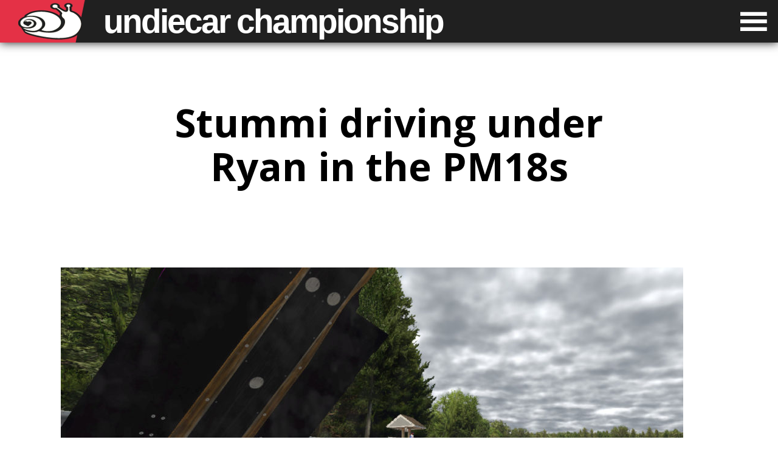

--- FILE ---
content_type: text/html; charset=UTF-8
request_url: https://undiecar.hellyer.kiwi/event/old-and-new-pro-mazda-at-lime-rock-park/stummi-driving-under-ryan-in-the-pm18s/
body_size: 5322
content:
<!DOCTYPE html>
<html lang="en-GB">
<head>
<meta charset="UTF-8" />
<meta name="viewport" content="width=device-width" />
<link rel="profile" href="http://gmpg.org/xfn/11" />
<link rel="pingback" href="https://undiecar.hellyer.kiwi/xmlrpc.php" />
<meta name='robots' content='index, follow, max-image-preview:large, max-snippet:-1, max-video-preview:-1' />

	<!-- This site is optimized with the Yoast SEO plugin v26.5 - https://yoast.com/wordpress/plugins/seo/ -->
	<title>Stummi driving under Ryan in the PM18s - Undiecar Championship</title>
	<link rel="canonical" href="https://undiecar.hellyer.kiwi/event/old-and-new-pro-mazda-at-lime-rock-park/stummi-driving-under-ryan-in-the-pm18s/" />
	<meta property="og:locale" content="en_GB" />
	<meta property="og:type" content="article" />
	<meta property="og:title" content="Stummi driving under Ryan in the PM18s - Undiecar Championship" />
	<meta property="og:description" content="Season: Special EventsEvent: Week 13: Old &#038; new Pro Mazda at Lime RockDrivers: Franz Josef Stumm, Ryan Hellyer" />
	<meta property="og:url" content="https://undiecar.hellyer.kiwi/event/old-and-new-pro-mazda-at-lime-rock-park/stummi-driving-under-ryan-in-the-pm18s/" />
	<meta property="og:site_name" content="Undiecar Championship" />
	<meta property="article:modified_time" content="2020-06-07T12:29:07+00:00" />
	<meta property="og:image" content="https://undiecar.hellyer.kiwi/event/old-and-new-pro-mazda-at-lime-rock-park/stummi-driving-under-ryan-in-the-pm18s" />
	<meta property="og:image:width" content="1905" />
	<meta property="og:image:height" content="1003" />
	<meta property="og:image:type" content="image/jpeg" />
	<meta name="twitter:card" content="summary_large_image" />
	<script type="application/ld+json" class="yoast-schema-graph">{"@context":"https://schema.org","@graph":[{"@type":"WebPage","@id":"https://undiecar.hellyer.kiwi/event/old-and-new-pro-mazda-at-lime-rock-park/stummi-driving-under-ryan-in-the-pm18s/","url":"https://undiecar.hellyer.kiwi/event/old-and-new-pro-mazda-at-lime-rock-park/stummi-driving-under-ryan-in-the-pm18s/","name":"Stummi driving under Ryan in the PM18s - Undiecar Championship","isPartOf":{"@id":"https://undiecar.hellyer.kiwi/#website"},"primaryImageOfPage":{"@id":"https://undiecar.hellyer.kiwi/event/old-and-new-pro-mazda-at-lime-rock-park/stummi-driving-under-ryan-in-the-pm18s/#primaryimage"},"image":{"@id":"https://undiecar.hellyer.kiwi/event/old-and-new-pro-mazda-at-lime-rock-park/stummi-driving-under-ryan-in-the-pm18s/#primaryimage"},"thumbnailUrl":"https://undiecar.hellyer.kiwi/files/stummi.jpg","datePublished":"2020-06-04T21:33:16+00:00","dateModified":"2020-06-07T12:29:07+00:00","breadcrumb":{"@id":"https://undiecar.hellyer.kiwi/event/old-and-new-pro-mazda-at-lime-rock-park/stummi-driving-under-ryan-in-the-pm18s/#breadcrumb"},"inLanguage":"en-GB","potentialAction":[{"@type":"ReadAction","target":["https://undiecar.hellyer.kiwi/event/old-and-new-pro-mazda-at-lime-rock-park/stummi-driving-under-ryan-in-the-pm18s/"]}]},{"@type":"ImageObject","inLanguage":"en-GB","@id":"https://undiecar.hellyer.kiwi/event/old-and-new-pro-mazda-at-lime-rock-park/stummi-driving-under-ryan-in-the-pm18s/#primaryimage","url":"https://undiecar.hellyer.kiwi/files/stummi.jpg","contentUrl":"https://undiecar.hellyer.kiwi/files/stummi.jpg","width":1905,"height":1003},{"@type":"BreadcrumbList","@id":"https://undiecar.hellyer.kiwi/event/old-and-new-pro-mazda-at-lime-rock-park/stummi-driving-under-ryan-in-the-pm18s/#breadcrumb","itemListElement":[{"@type":"ListItem","position":1,"name":"Home","item":"https://undiecar.hellyer.kiwi/"},{"@type":"ListItem","position":2,"name":"Week 13: Old &#038; new Pro Mazda at Lime Rock","item":"https://undiecar.hellyer.kiwi/event/old-and-new-pro-mazda-at-lime-rock-park/"},{"@type":"ListItem","position":3,"name":"Stummi driving under Ryan in the PM18s"}]},{"@type":"WebSite","@id":"https://undiecar.hellyer.kiwi/#website","url":"https://undiecar.hellyer.kiwi/","name":"Undiecar Championship","description":"Featuring only free iRacing tracks and car","potentialAction":[{"@type":"SearchAction","target":{"@type":"EntryPoint","urlTemplate":"https://undiecar.hellyer.kiwi/?s={search_term_string}"},"query-input":{"@type":"PropertyValueSpecification","valueRequired":true,"valueName":"search_term_string"}}],"inLanguage":"en-GB"}]}</script>
	<!-- / Yoast SEO plugin. -->


<link rel='dns-prefetch' href='//undiecar.hellyer.kiwi' />
<link rel='dns-prefetch' href='//fonts.googleapis.com' />
<link rel="alternate" type="application/rss+xml" title="Undiecar Championship &raquo; Feed" href="https://undiecar.hellyer.kiwi/feed/" />
<link rel="alternate" type="application/rss+xml" title="Undiecar Championship &raquo; Comments Feed" href="https://undiecar.hellyer.kiwi/comments/feed/" />
<link rel="alternate" type="application/rss+xml" title="Undiecar Championship &raquo; Stummi driving under Ryan in the PM18s Comments Feed" href="https://undiecar.hellyer.kiwi/event/old-and-new-pro-mazda-at-lime-rock-park/stummi-driving-under-ryan-in-the-pm18s/feed/" />
<style id='wp-img-auto-sizes-contain-inline-css' type='text/css'>
img:is([sizes=auto i],[sizes^="auto," i]){contain-intrinsic-size:3000px 1500px}
/*# sourceURL=wp-img-auto-sizes-contain-inline-css */
</style>
<link rel='stylesheet' id='undiecar-css' href='https://undiecar.hellyer.kiwi/wp-content/themes/undiecar/css/style.min.css?ver=1.1' type='text/css' media='all' />
<link rel='stylesheet' id='google-open-sans-css' href='https://fonts.googleapis.com/css?family=Open+Sans%3A400%2C600%2C700%2C800&#038;ver=1.1' type='text/css' media='all' />
<script type="text/javascript" id="undiecar-js-extra">
/* <![CDATA[ */
var undiecar_home_url = "https://undiecar.hellyer.kiwi";
//# sourceURL=undiecar-js-extra
/* ]]> */
</script>
<script type="text/javascript" src="https://undiecar.hellyer.kiwi/wp-content/themes/undiecar/js/script.js?ver=1.1" id="undiecar-js"></script>
<script type="text/javascript" src="https://undiecar.hellyer.kiwi/wp-content/themes/undiecar/js/tabber.js?ver=1.1" id="undiecar-tabber-js"></script>
<link rel="https://api.w.org/" href="https://undiecar.hellyer.kiwi/wp-json/" /><link rel="alternate" title="JSON" type="application/json" href="https://undiecar.hellyer.kiwi/wp-json/wp/v2/media/4807" /><link rel="EditURI" type="application/rsd+xml" title="RSD" href="https://undiecar.hellyer.kiwi/xmlrpc.php?rsd" />
<meta name="generator" content="WordPress 6.9" />
<link rel='shortlink' href='https://undiecar.hellyer.kiwi/?p=4807' />
<style type="text/css">.recentcomments a{display:inline !important;padding:0 !important;margin:0 !important;}</style><link rel="icon" href="https://undiecar.hellyer.kiwi/files/favicon.png" sizes="32x32" />
<link rel="icon" href="https://undiecar.hellyer.kiwi/files/favicon.png" sizes="192x192" />
<link rel="apple-touch-icon" href="https://undiecar.hellyer.kiwi/files/favicon.png" />
<meta name="msapplication-TileImage" content="https://undiecar.hellyer.kiwi/files/favicon.png" />
<style id='global-styles-inline-css' type='text/css'>
:root{--wp--preset--aspect-ratio--square: 1;--wp--preset--aspect-ratio--4-3: 4/3;--wp--preset--aspect-ratio--3-4: 3/4;--wp--preset--aspect-ratio--3-2: 3/2;--wp--preset--aspect-ratio--2-3: 2/3;--wp--preset--aspect-ratio--16-9: 16/9;--wp--preset--aspect-ratio--9-16: 9/16;--wp--preset--color--black: #000000;--wp--preset--color--cyan-bluish-gray: #abb8c3;--wp--preset--color--white: #ffffff;--wp--preset--color--pale-pink: #f78da7;--wp--preset--color--vivid-red: #cf2e2e;--wp--preset--color--luminous-vivid-orange: #ff6900;--wp--preset--color--luminous-vivid-amber: #fcb900;--wp--preset--color--light-green-cyan: #7bdcb5;--wp--preset--color--vivid-green-cyan: #00d084;--wp--preset--color--pale-cyan-blue: #8ed1fc;--wp--preset--color--vivid-cyan-blue: #0693e3;--wp--preset--color--vivid-purple: #9b51e0;--wp--preset--gradient--vivid-cyan-blue-to-vivid-purple: linear-gradient(135deg,rgb(6,147,227) 0%,rgb(155,81,224) 100%);--wp--preset--gradient--light-green-cyan-to-vivid-green-cyan: linear-gradient(135deg,rgb(122,220,180) 0%,rgb(0,208,130) 100%);--wp--preset--gradient--luminous-vivid-amber-to-luminous-vivid-orange: linear-gradient(135deg,rgb(252,185,0) 0%,rgb(255,105,0) 100%);--wp--preset--gradient--luminous-vivid-orange-to-vivid-red: linear-gradient(135deg,rgb(255,105,0) 0%,rgb(207,46,46) 100%);--wp--preset--gradient--very-light-gray-to-cyan-bluish-gray: linear-gradient(135deg,rgb(238,238,238) 0%,rgb(169,184,195) 100%);--wp--preset--gradient--cool-to-warm-spectrum: linear-gradient(135deg,rgb(74,234,220) 0%,rgb(151,120,209) 20%,rgb(207,42,186) 40%,rgb(238,44,130) 60%,rgb(251,105,98) 80%,rgb(254,248,76) 100%);--wp--preset--gradient--blush-light-purple: linear-gradient(135deg,rgb(255,206,236) 0%,rgb(152,150,240) 100%);--wp--preset--gradient--blush-bordeaux: linear-gradient(135deg,rgb(254,205,165) 0%,rgb(254,45,45) 50%,rgb(107,0,62) 100%);--wp--preset--gradient--luminous-dusk: linear-gradient(135deg,rgb(255,203,112) 0%,rgb(199,81,192) 50%,rgb(65,88,208) 100%);--wp--preset--gradient--pale-ocean: linear-gradient(135deg,rgb(255,245,203) 0%,rgb(182,227,212) 50%,rgb(51,167,181) 100%);--wp--preset--gradient--electric-grass: linear-gradient(135deg,rgb(202,248,128) 0%,rgb(113,206,126) 100%);--wp--preset--gradient--midnight: linear-gradient(135deg,rgb(2,3,129) 0%,rgb(40,116,252) 100%);--wp--preset--font-size--small: 13px;--wp--preset--font-size--medium: 20px;--wp--preset--font-size--large: 36px;--wp--preset--font-size--x-large: 42px;--wp--preset--spacing--20: 0.44rem;--wp--preset--spacing--30: 0.67rem;--wp--preset--spacing--40: 1rem;--wp--preset--spacing--50: 1.5rem;--wp--preset--spacing--60: 2.25rem;--wp--preset--spacing--70: 3.38rem;--wp--preset--spacing--80: 5.06rem;--wp--preset--shadow--natural: 6px 6px 9px rgba(0, 0, 0, 0.2);--wp--preset--shadow--deep: 12px 12px 50px rgba(0, 0, 0, 0.4);--wp--preset--shadow--sharp: 6px 6px 0px rgba(0, 0, 0, 0.2);--wp--preset--shadow--outlined: 6px 6px 0px -3px rgb(255, 255, 255), 6px 6px rgb(0, 0, 0);--wp--preset--shadow--crisp: 6px 6px 0px rgb(0, 0, 0);}:where(.is-layout-flex){gap: 0.5em;}:where(.is-layout-grid){gap: 0.5em;}body .is-layout-flex{display: flex;}.is-layout-flex{flex-wrap: wrap;align-items: center;}.is-layout-flex > :is(*, div){margin: 0;}body .is-layout-grid{display: grid;}.is-layout-grid > :is(*, div){margin: 0;}:where(.wp-block-columns.is-layout-flex){gap: 2em;}:where(.wp-block-columns.is-layout-grid){gap: 2em;}:where(.wp-block-post-template.is-layout-flex){gap: 1.25em;}:where(.wp-block-post-template.is-layout-grid){gap: 1.25em;}.has-black-color{color: var(--wp--preset--color--black) !important;}.has-cyan-bluish-gray-color{color: var(--wp--preset--color--cyan-bluish-gray) !important;}.has-white-color{color: var(--wp--preset--color--white) !important;}.has-pale-pink-color{color: var(--wp--preset--color--pale-pink) !important;}.has-vivid-red-color{color: var(--wp--preset--color--vivid-red) !important;}.has-luminous-vivid-orange-color{color: var(--wp--preset--color--luminous-vivid-orange) !important;}.has-luminous-vivid-amber-color{color: var(--wp--preset--color--luminous-vivid-amber) !important;}.has-light-green-cyan-color{color: var(--wp--preset--color--light-green-cyan) !important;}.has-vivid-green-cyan-color{color: var(--wp--preset--color--vivid-green-cyan) !important;}.has-pale-cyan-blue-color{color: var(--wp--preset--color--pale-cyan-blue) !important;}.has-vivid-cyan-blue-color{color: var(--wp--preset--color--vivid-cyan-blue) !important;}.has-vivid-purple-color{color: var(--wp--preset--color--vivid-purple) !important;}.has-black-background-color{background-color: var(--wp--preset--color--black) !important;}.has-cyan-bluish-gray-background-color{background-color: var(--wp--preset--color--cyan-bluish-gray) !important;}.has-white-background-color{background-color: var(--wp--preset--color--white) !important;}.has-pale-pink-background-color{background-color: var(--wp--preset--color--pale-pink) !important;}.has-vivid-red-background-color{background-color: var(--wp--preset--color--vivid-red) !important;}.has-luminous-vivid-orange-background-color{background-color: var(--wp--preset--color--luminous-vivid-orange) !important;}.has-luminous-vivid-amber-background-color{background-color: var(--wp--preset--color--luminous-vivid-amber) !important;}.has-light-green-cyan-background-color{background-color: var(--wp--preset--color--light-green-cyan) !important;}.has-vivid-green-cyan-background-color{background-color: var(--wp--preset--color--vivid-green-cyan) !important;}.has-pale-cyan-blue-background-color{background-color: var(--wp--preset--color--pale-cyan-blue) !important;}.has-vivid-cyan-blue-background-color{background-color: var(--wp--preset--color--vivid-cyan-blue) !important;}.has-vivid-purple-background-color{background-color: var(--wp--preset--color--vivid-purple) !important;}.has-black-border-color{border-color: var(--wp--preset--color--black) !important;}.has-cyan-bluish-gray-border-color{border-color: var(--wp--preset--color--cyan-bluish-gray) !important;}.has-white-border-color{border-color: var(--wp--preset--color--white) !important;}.has-pale-pink-border-color{border-color: var(--wp--preset--color--pale-pink) !important;}.has-vivid-red-border-color{border-color: var(--wp--preset--color--vivid-red) !important;}.has-luminous-vivid-orange-border-color{border-color: var(--wp--preset--color--luminous-vivid-orange) !important;}.has-luminous-vivid-amber-border-color{border-color: var(--wp--preset--color--luminous-vivid-amber) !important;}.has-light-green-cyan-border-color{border-color: var(--wp--preset--color--light-green-cyan) !important;}.has-vivid-green-cyan-border-color{border-color: var(--wp--preset--color--vivid-green-cyan) !important;}.has-pale-cyan-blue-border-color{border-color: var(--wp--preset--color--pale-cyan-blue) !important;}.has-vivid-cyan-blue-border-color{border-color: var(--wp--preset--color--vivid-cyan-blue) !important;}.has-vivid-purple-border-color{border-color: var(--wp--preset--color--vivid-purple) !important;}.has-vivid-cyan-blue-to-vivid-purple-gradient-background{background: var(--wp--preset--gradient--vivid-cyan-blue-to-vivid-purple) !important;}.has-light-green-cyan-to-vivid-green-cyan-gradient-background{background: var(--wp--preset--gradient--light-green-cyan-to-vivid-green-cyan) !important;}.has-luminous-vivid-amber-to-luminous-vivid-orange-gradient-background{background: var(--wp--preset--gradient--luminous-vivid-amber-to-luminous-vivid-orange) !important;}.has-luminous-vivid-orange-to-vivid-red-gradient-background{background: var(--wp--preset--gradient--luminous-vivid-orange-to-vivid-red) !important;}.has-very-light-gray-to-cyan-bluish-gray-gradient-background{background: var(--wp--preset--gradient--very-light-gray-to-cyan-bluish-gray) !important;}.has-cool-to-warm-spectrum-gradient-background{background: var(--wp--preset--gradient--cool-to-warm-spectrum) !important;}.has-blush-light-purple-gradient-background{background: var(--wp--preset--gradient--blush-light-purple) !important;}.has-blush-bordeaux-gradient-background{background: var(--wp--preset--gradient--blush-bordeaux) !important;}.has-luminous-dusk-gradient-background{background: var(--wp--preset--gradient--luminous-dusk) !important;}.has-pale-ocean-gradient-background{background: var(--wp--preset--gradient--pale-ocean) !important;}.has-electric-grass-gradient-background{background: var(--wp--preset--gradient--electric-grass) !important;}.has-midnight-gradient-background{background: var(--wp--preset--gradient--midnight) !important;}.has-small-font-size{font-size: var(--wp--preset--font-size--small) !important;}.has-medium-font-size{font-size: var(--wp--preset--font-size--medium) !important;}.has-large-font-size{font-size: var(--wp--preset--font-size--large) !important;}.has-x-large-font-size{font-size: var(--wp--preset--font-size--x-large) !important;}
/*# sourceURL=global-styles-inline-css */
</style>
</head>
<body class="attachment wp-singular attachment-template-default single single-attachment postid-4807 attachmentid-4807 attachment-jpeg wp-theme-undiecar">

<a class="skip-link screen-reader-text" href="#main">Skip to content</a>

<header id="site-header" role="banner">

	<nav id="main-menu-wrapper">
		<ul id="main-menu">

<li id="menu-item-236" class="menu-item menu-item-type-post_type menu-item-object-page menu-item-home menu-item-236"><a href="https://undiecar.hellyer.kiwi/">Home</a></li>
<li id="menu-item-1287" class="menu-item menu-item-type-post_type menu-item-object-page menu-item-1287"><a href="https://undiecar.hellyer.kiwi/events/">Events</a></li>
<li id="menu-item-1297" class="menu-item menu-item-type-post_type menu-item-object-page menu-item-1297"><a href="https://undiecar.hellyer.kiwi/gallery/">Gallery</a></li>
<li id="menu-item-238" class="menu-item menu-item-type-post_type menu-item-object-page menu-item-238"><a href="https://undiecar.hellyer.kiwi/rules/">Rules</a></li>
<li id="menu-item-883" class="menu-item menu-item-type-post_type menu-item-object-page menu-item-883"><a href="https://undiecar.hellyer.kiwi/protests/">Protests</a></li>
<li id="menu-item-4850" class="menu-item menu-item-type-post_type menu-item-object-page menu-item-4850"><a href="https://undiecar.hellyer.kiwi/previous-seasons/">Previous seasons</a></li>

		</ul>
	</nav>

	<h1><a href="https://undiecar.hellyer.kiwi/" title="Undiecar Championship">Undiecar<span> Championship</span></a></h1>

</header><!-- #site-header -->


<section id="featured-news">
	<div class="text">
		<h1>Stummi driving under Ryan in the PM18s</h1>
			</div>
</section><!-- #featured-news -->
<main id="main">
<article id="main-content"><p><a href='https://undiecar.hellyer.kiwi/files/stummi.jpg'><img fetchpriority="high" decoding="async" width="1024" height="539" src="https://undiecar.hellyer.kiwi/files/stummi-1024x539.jpg" class="attachment-large size-large" alt="" srcset="https://undiecar.hellyer.kiwi/files/stummi-1024x539.jpg 1024w, https://undiecar.hellyer.kiwi/files/stummi-768x404.jpg 768w, https://undiecar.hellyer.kiwi/files/stummi-1536x809.jpg 1536w, https://undiecar.hellyer.kiwi/files/stummi-580x305.jpg 580w, https://undiecar.hellyer.kiwi/files/stummi.jpg 1905w" sizes="(max-width: 1024px) 100vw, 1024px" /></a></p>
<p>Season: <a href="https://undiecar.hellyer.kiwi/season/special-events/">Special Events</a><br />Event: <a href="https://undiecar.hellyer.kiwi/event/old-and-new-pro-mazda-at-lime-rock-park/">Week 13: Old &#038; new Pro Mazda at Lime Rock</a><br />Drivers: <a href="https://undiecar.hellyer.kiwi/member/franz-josef-stumm/">Franz Josef Stumm</a>, <a href="https://undiecar.hellyer.kiwi/member/ryan-hellyer/">Ryan Hellyer</a></p><a href='https://undiecar.hellyer.kiwi/event/old-and-new-pro-mazda-at-lime-rock-park/new-and-old-pro-mazdas-5/'><p class="alignleft button">&laquo; Previous Image</p></a></article>
</main><!-- #main -->


<footer id="site-footer" role="contentinfo">

	<p>
		&copy; 2026 <a href="https://undiecar.hellyer.kiwi">Undiecar Championship</a>.
		<br />
		Website by <a title="Ryan Hellyer" href="https://geek.hellyer.kiwi/">Ryan Hellyer</a>.
	</p>

	<ul id="social-icons"><li id="menu-item-112" class="menu-item menu-item-type-custom menu-item-object-custom menu-item-112"><a href="https://www.facebook.com/undiecar/"><span>Facebook</span></a></li>
<li id="menu-item-113" class="menu-item menu-item-type-custom menu-item-object-custom menu-item-113"><a href="https://twitter.com/undiecar/"><span>Twitter</span></a></li>
<li id="menu-item-620" class="menu-item menu-item-type-custom menu-item-object-custom menu-item-620"><a href="https://www.youtube.com/channel/UCmy4I2GPO1w1DTHDR7eGwgg"><span>YouTube</span></a></li>
<li id="menu-item-388" class="discord-social-link menu-item menu-item-type-custom menu-item-object-custom menu-item-388"><a href="https://spamannihilator.com/check/undiecar/"><span>Discord</span></a></li>
	</ul><!-- #social-icons -->

	<ul id="footer-menu"><li id="menu-item-108" class="menu-item menu-item-type-post_type menu-item-object-page menu-item-108"><a href="https://undiecar.hellyer.kiwi/about/">About</a></li>
<li id="menu-item-110" class="menu-item menu-item-type-post_type menu-item-object-page menu-item-privacy-policy menu-item-110"><a rel="privacy-policy" href="https://undiecar.hellyer.kiwi/privacy-policy/">Privacy Policy</a></li>
	</ul><!-- #footer-menu -->

</footer><!-- #site-footer -->

<script type="speculationrules">
{"prefetch":[{"source":"document","where":{"and":[{"href_matches":"/*"},{"not":{"href_matches":["/wp-*.php","/wp-admin/*","/files/*","/wp-content/*","/wp-content/plugins/*","/wp-content/themes/undiecar/*","/*\\?(.+)"]}},{"not":{"selector_matches":"a[rel~=\"nofollow\"]"}},{"not":{"selector_matches":".no-prefetch, .no-prefetch a"}}]},"eagerness":"conservative"}]}
</script>

<!-- Blog 41 was created in 0.101 seconds via 53 queries -->

<script>
  (function(i,s,o,g,r,a,m){i['GoogleAnalyticsObject']=r;i[r]=i[r]||function(){
  (i[r].q=i[r].q||[]).push(arguments)},i[r].l=1*new Date();a=s.createElement(o),
  m=s.getElementsByTagName(o)[0];a.async=1;a.src=g;m.parentNode.insertBefore(a,m)
  })(window,document,'script','https://www.google-analytics.com/analytics.js','ga');

  ga('create', 'UA-2481610-13', 'auto');
  ga('send', 'pageview');

</script>

</body>
</html>

--- FILE ---
content_type: text/plain
request_url: https://www.google-analytics.com/j/collect?v=1&_v=j102&a=543174370&t=pageview&_s=1&dl=https%3A%2F%2Fundiecar.hellyer.kiwi%2Fevent%2Fold-and-new-pro-mazda-at-lime-rock-park%2Fstummi-driving-under-ryan-in-the-pm18s%2F&ul=en-us%40posix&dt=Stummi%20driving%20under%20Ryan%20in%20the%20PM18s%20-%20Undiecar%20Championship&sr=1280x720&vp=1280x720&_u=IEBAAEABAAAAACAAI~&jid=115617850&gjid=312354664&cid=1663602088.1770040205&tid=UA-2481610-13&_gid=867850396.1770040205&_r=1&_slc=1&z=1035090724
body_size: -452
content:
2,cG-8T8DNZJ4LV